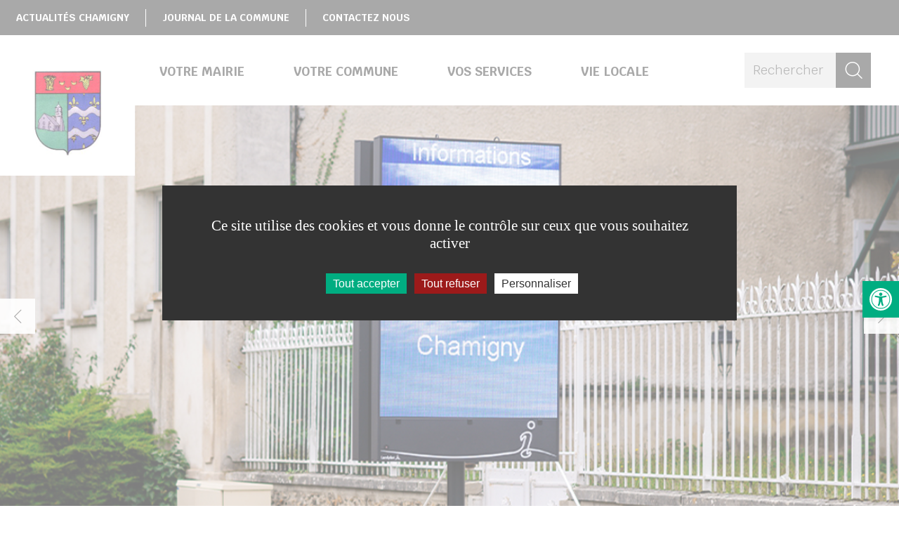

--- FILE ---
content_type: text/html; charset=UTF-8
request_url: https://www.chamigny.fr/
body_size: 74048
content:
<!doctype html>
<!--[if lt IE 7]><html class="no-js ie ie6 lt-ie9 lt-ie8 lt-ie7" lang="fr-FR" data-ga="" data-rcsk="6LeYTbUUAAAAAKmJbG_C9GXERGz0gTjTK28OMab-"> <![endif]-->
<!--[if IE 7]><html class="no-js ie ie7 lt-ie9 lt-ie8" lang="fr-FR" data-ga="" data-rcsk="6LeYTbUUAAAAAKmJbG_C9GXERGz0gTjTK28OMab-"> <![endif]-->
<!--[if IE 8]><html class="no-js ie ie8 lt-ie9" lang="fr-FR" data-ga="" data-rcsk="6LeYTbUUAAAAAKmJbG_C9GXERGz0gTjTK28OMab-"> <![endif]-->
<!--[if gt IE 8]><!--><html class="no-js" lang="fr-FR" data-ga="" data-rcsk="6LeYTbUUAAAAAKmJbG_C9GXERGz0gTjTK28OMab-"> <!--<![endif]-->
	<head>
		<meta charset="UTF-8" />
			<title>   
									Mairie de Chamigny | Accueil - Mairie de Chamigny
							</title>
		<meta name="description" content="">
		<link rel="stylesheet" href="https://www.chamigny.fr/wp-content/themes/coulommierspaysdebrie/style.css?1.1.7" type="text/css" />
		<meta http-equiv="Content-Type" content="text/html; charset=UTF-8" />
		<meta http-equiv="X-UA-Compatible" content="IE=edge">
		<meta name="viewport" content="width=device-width, initial-scale=1.0">
				<!--[if IE 7]>
			<link rel="stylesheet" href="https://www.chamigny.fr/wp-content/themes/coulommierspaysdebrie/static/css/fonts/ie7.css" type="text/css" />
			<script type="application/javascript" href="https://www.chamigny.fr/wp-content/themes/coulommierspaysdebrie/static/css/fonts/ie7.js" />
		<![endif]-->
		<link href="https://fonts.googleapis.com/css?family=Krub:400,400i,700,700i&amp;subset=latin-ext" rel="stylesheet">
		<link rel="pingback" href="https://www.chamigny.fr/xmlrpc.php" />
				<meta name='robots' content='index, follow, max-image-preview:large, max-snippet:-1, max-video-preview:-1' />

	<!-- This site is optimized with the Yoast SEO plugin v23.2 - https://yoast.com/wordpress/plugins/seo/ -->
	<title>Mairie de Chamigny | Accueil</title>
	<meta name="description" content="Site internet officiel de la commune de Chamigny, située au Nord-Est de la Seine-et-Marne (77) sur le territoire de la communauté d&#039;agglomération Coulommiers Pays de Brie." />
	<link rel="canonical" href="https://www.chamigny.fr/" />
	<meta property="og:locale" content="fr_FR" />
	<meta property="og:type" content="website" />
	<meta property="og:title" content="Mairie de Chamigny | Accueil" />
	<meta property="og:description" content="Site internet officiel de la commune de Chamigny, située au Nord-Est de la Seine-et-Marne (77) sur le territoire de la communauté d&#039;agglomération Coulommiers Pays de Brie." />
	<meta property="og:url" content="https://www.chamigny.fr/" />
	<meta property="og:site_name" content="Mairie de Chamigny" />
	<meta name="twitter:card" content="summary_large_image" />
	<meta name="twitter:site" content="@CouloPaysdeBrie" />
	<script type="application/ld+json" class="yoast-schema-graph">{"@context":"https://schema.org","@graph":[{"@type":"CollectionPage","@id":"https://www.chamigny.fr/","url":"https://www.chamigny.fr/","name":"Mairie de Chamigny | Accueil","isPartOf":{"@id":"https://www.chamigny.fr/#website"},"about":{"@id":"https://www.chamigny.fr/#organization"},"description":"Site internet officiel de la commune de Chamigny, située au Nord-Est de la Seine-et-Marne (77) sur le territoire de la communauté d'agglomération Coulommiers Pays de Brie.","breadcrumb":{"@id":"https://www.chamigny.fr/#breadcrumb"},"inLanguage":"fr-FR"},{"@type":"BreadcrumbList","@id":"https://www.chamigny.fr/#breadcrumb","itemListElement":[{"@type":"ListItem","position":1,"name":"Accueil"}]},{"@type":"WebSite","@id":"https://www.chamigny.fr/#website","url":"https://www.chamigny.fr/","name":"Mairie de Chamigny","description":"","publisher":{"@id":"https://www.chamigny.fr/#organization"},"potentialAction":[{"@type":"SearchAction","target":{"@type":"EntryPoint","urlTemplate":"https://www.chamigny.fr/?s={search_term_string}"},"query-input":"required name=search_term_string"}],"inLanguage":"fr-FR"},{"@type":"Organization","@id":"https://www.chamigny.fr/#organization","name":"Commune de Chamigny","url":"https://www.chamigny.fr/","logo":{"@type":"ImageObject","inLanguage":"fr-FR","@id":"https://www.chamigny.fr/#/schema/logo/image/","url":"https://www.chamigny.fr/wp-content/uploads/2018/12/f240bb50-dd6e-44f9-baf1-f3b35b38f3a0.png","contentUrl":"https://www.chamigny.fr/wp-content/uploads/2018/12/f240bb50-dd6e-44f9-baf1-f3b35b38f3a0.png","width":390,"height":196,"caption":"Commune de Chamigny"},"image":{"@id":"https://www.chamigny.fr/#/schema/logo/image/"},"sameAs":["https://www.facebook.com/cpb.agglo/","https://x.com/CouloPaysdeBrie","https://www.youtube.com/channel/UCj8Y1w4ao4evkqtYVptIFpQ"]}]}</script>
	<!-- / Yoast SEO plugin. -->


<script type="text/javascript">
/* <![CDATA[ */
window._wpemojiSettings = {"baseUrl":"https:\/\/s.w.org\/images\/core\/emoji\/15.0.3\/72x72\/","ext":".png","svgUrl":"https:\/\/s.w.org\/images\/core\/emoji\/15.0.3\/svg\/","svgExt":".svg","source":{"concatemoji":"https:\/\/www.chamigny.fr\/wp-includes\/js\/wp-emoji-release.min.js?ver=6.6.4"}};
/*! This file is auto-generated */
!function(i,n){var o,s,e;function c(e){try{var t={supportTests:e,timestamp:(new Date).valueOf()};sessionStorage.setItem(o,JSON.stringify(t))}catch(e){}}function p(e,t,n){e.clearRect(0,0,e.canvas.width,e.canvas.height),e.fillText(t,0,0);var t=new Uint32Array(e.getImageData(0,0,e.canvas.width,e.canvas.height).data),r=(e.clearRect(0,0,e.canvas.width,e.canvas.height),e.fillText(n,0,0),new Uint32Array(e.getImageData(0,0,e.canvas.width,e.canvas.height).data));return t.every(function(e,t){return e===r[t]})}function u(e,t,n){switch(t){case"flag":return n(e,"\ud83c\udff3\ufe0f\u200d\u26a7\ufe0f","\ud83c\udff3\ufe0f\u200b\u26a7\ufe0f")?!1:!n(e,"\ud83c\uddfa\ud83c\uddf3","\ud83c\uddfa\u200b\ud83c\uddf3")&&!n(e,"\ud83c\udff4\udb40\udc67\udb40\udc62\udb40\udc65\udb40\udc6e\udb40\udc67\udb40\udc7f","\ud83c\udff4\u200b\udb40\udc67\u200b\udb40\udc62\u200b\udb40\udc65\u200b\udb40\udc6e\u200b\udb40\udc67\u200b\udb40\udc7f");case"emoji":return!n(e,"\ud83d\udc26\u200d\u2b1b","\ud83d\udc26\u200b\u2b1b")}return!1}function f(e,t,n){var r="undefined"!=typeof WorkerGlobalScope&&self instanceof WorkerGlobalScope?new OffscreenCanvas(300,150):i.createElement("canvas"),a=r.getContext("2d",{willReadFrequently:!0}),o=(a.textBaseline="top",a.font="600 32px Arial",{});return e.forEach(function(e){o[e]=t(a,e,n)}),o}function t(e){var t=i.createElement("script");t.src=e,t.defer=!0,i.head.appendChild(t)}"undefined"!=typeof Promise&&(o="wpEmojiSettingsSupports",s=["flag","emoji"],n.supports={everything:!0,everythingExceptFlag:!0},e=new Promise(function(e){i.addEventListener("DOMContentLoaded",e,{once:!0})}),new Promise(function(t){var n=function(){try{var e=JSON.parse(sessionStorage.getItem(o));if("object"==typeof e&&"number"==typeof e.timestamp&&(new Date).valueOf()<e.timestamp+604800&&"object"==typeof e.supportTests)return e.supportTests}catch(e){}return null}();if(!n){if("undefined"!=typeof Worker&&"undefined"!=typeof OffscreenCanvas&&"undefined"!=typeof URL&&URL.createObjectURL&&"undefined"!=typeof Blob)try{var e="postMessage("+f.toString()+"("+[JSON.stringify(s),u.toString(),p.toString()].join(",")+"));",r=new Blob([e],{type:"text/javascript"}),a=new Worker(URL.createObjectURL(r),{name:"wpTestEmojiSupports"});return void(a.onmessage=function(e){c(n=e.data),a.terminate(),t(n)})}catch(e){}c(n=f(s,u,p))}t(n)}).then(function(e){for(var t in e)n.supports[t]=e[t],n.supports.everything=n.supports.everything&&n.supports[t],"flag"!==t&&(n.supports.everythingExceptFlag=n.supports.everythingExceptFlag&&n.supports[t]);n.supports.everythingExceptFlag=n.supports.everythingExceptFlag&&!n.supports.flag,n.DOMReady=!1,n.readyCallback=function(){n.DOMReady=!0}}).then(function(){return e}).then(function(){var e;n.supports.everything||(n.readyCallback(),(e=n.source||{}).concatemoji?t(e.concatemoji):e.wpemoji&&e.twemoji&&(t(e.twemoji),t(e.wpemoji)))}))}((window,document),window._wpemojiSettings);
/* ]]> */
</script>
<style id='wp-emoji-styles-inline-css' type='text/css'>

	img.wp-smiley, img.emoji {
		display: inline !important;
		border: none !important;
		box-shadow: none !important;
		height: 1em !important;
		width: 1em !important;
		margin: 0 0.07em !important;
		vertical-align: -0.1em !important;
		background: none !important;
		padding: 0 !important;
	}
</style>
<link rel='stylesheet' id='wp-block-library-css' href='https://www.chamigny.fr/wp-includes/css/dist/block-library/style.min.css?ver=6.6.4' type='text/css' media='all' />
<style id='aneol-apidae-id-block-style-inline-css' type='text/css'>
/*!*******************************************************************************************************************************************************************************************************************************************************!*\
  !*** css ./node_modules/css-loader/dist/cjs.js??ruleSet[1].rules[4].use[1]!./node_modules/postcss-loader/dist/cjs.js??ruleSet[1].rules[4].use[2]!./node_modules/sass-loader/dist/cjs.js??ruleSet[1].rules[4].use[3]!./src/apidae-id-block/style.scss ***!
  \*******************************************************************************************************************************************************************************************************************************************************/
/**
 * The following styles get applied both on the front of your site
 * and in the editor.
 *
 * Replace them with your own styles or remove the file completely.
 */

/*# sourceMappingURL=style-index.css.map*/
</style>
<style id='aneol-apidae-selection-block-style-inline-css' type='text/css'>
/*!**************************************************************************************************************************************************************************************************************************************************************!*\
  !*** css ./node_modules/css-loader/dist/cjs.js??ruleSet[1].rules[4].use[1]!./node_modules/postcss-loader/dist/cjs.js??ruleSet[1].rules[4].use[2]!./node_modules/sass-loader/dist/cjs.js??ruleSet[1].rules[4].use[3]!./src/apidae-selection-block/style.scss ***!
  \**************************************************************************************************************************************************************************************************************************************************************/
/**
 * The following styles get applied both on the front of your site
 * and in the editor.
 *
 * Replace them with your own styles or remove the file completely.
 */

/*# sourceMappingURL=style-index.css.map*/
</style>
<style id='aneol-apidae-recherche-block-style-inline-css' type='text/css'>
/*!**************************************************************************************************************************************************************************************************************************************************************!*\
  !*** css ./node_modules/css-loader/dist/cjs.js??ruleSet[1].rules[4].use[1]!./node_modules/postcss-loader/dist/cjs.js??ruleSet[1].rules[4].use[2]!./node_modules/sass-loader/dist/cjs.js??ruleSet[1].rules[4].use[3]!./src/apidae-recherche-block/style.scss ***!
  \**************************************************************************************************************************************************************************************************************************************************************/
/**
 * The following styles get applied both on the front of your site
 * and in the editor.
 *
 * Replace them with your own styles or remove the file completely.
 */

/*# sourceMappingURL=style-index.css.map*/
</style>
<style id='aneol-apidae-objet-block-style-inline-css' type='text/css'>
/*!**********************************************************************************************************************************************************************************************************************************************************!*\
  !*** css ./node_modules/css-loader/dist/cjs.js??ruleSet[1].rules[4].use[1]!./node_modules/postcss-loader/dist/cjs.js??ruleSet[1].rules[4].use[2]!./node_modules/sass-loader/dist/cjs.js??ruleSet[1].rules[4].use[3]!./src/apidae-objet-block/style.scss ***!
  \**********************************************************************************************************************************************************************************************************************************************************/
/**
 * The following styles get applied both on the front of your site
 * and in the editor.
 *
 * Replace them with your own styles or remove the file completely.
 */

/*# sourceMappingURL=style-index.css.map*/
</style>
<style id='aneol-contacts-block-style-inline-css' type='text/css'>
/*!******************************************************************************************************************************************************************************************************************************************************!*\
  !*** css ./node_modules/css-loader/dist/cjs.js??ruleSet[1].rules[4].use[1]!./node_modules/postcss-loader/dist/cjs.js??ruleSet[1].rules[4].use[2]!./node_modules/sass-loader/dist/cjs.js??ruleSet[1].rules[4].use[3]!./src/contacts-block/style.scss ***!
  \******************************************************************************************************************************************************************************************************************************************************/
/**
 * The following styles get applied both on the front of your site
 * and in the editor.
 *
 * Replace them with your own styles or remove the file completely.
 */

/*# sourceMappingURL=style-index.css.map*/
</style>
<style id='aneol-documents-block-style-inline-css' type='text/css'>
/*!*******************************************************************************************************************************************************************************************************************************************************!*\
  !*** css ./node_modules/css-loader/dist/cjs.js??ruleSet[1].rules[4].use[1]!./node_modules/postcss-loader/dist/cjs.js??ruleSet[1].rules[4].use[2]!./node_modules/sass-loader/dist/cjs.js??ruleSet[1].rules[4].use[3]!./src/documents-block/style.scss ***!
  \*******************************************************************************************************************************************************************************************************************************************************/
/**
 * The following styles get applied both on the front of your site
 * and in the editor.
 *
 * Replace them with your own styles or remove the file completely.
 */

/*# sourceMappingURL=style-index.css.map*/
</style>
<style id='aneol-text-image-block-style-inline-css' type='text/css'>
/*!********************************************************************************************************************************************************************************************************************************************************!*\
  !*** css ./node_modules/css-loader/dist/cjs.js??ruleSet[1].rules[4].use[1]!./node_modules/postcss-loader/dist/cjs.js??ruleSet[1].rules[4].use[2]!./node_modules/sass-loader/dist/cjs.js??ruleSet[1].rules[4].use[3]!./src/text-image-block/style.scss ***!
  \********************************************************************************************************************************************************************************************************************************************************/
/**
 * The following styles get applied both on the front of your site
 * and in the editor.
 *
 * Replace them with your own styles or remove the file completely.
 */

/*# sourceMappingURL=style-index.css.map*/
</style>
<style id='aneol-text-image-background-block-style-inline-css' type='text/css'>
/*!*******************************************************************************************************************************************************************************************************************************************************************!*\
  !*** css ./node_modules/css-loader/dist/cjs.js??ruleSet[1].rules[4].use[1]!./node_modules/postcss-loader/dist/cjs.js??ruleSet[1].rules[4].use[2]!./node_modules/sass-loader/dist/cjs.js??ruleSet[1].rules[4].use[3]!./src/text-image-background-block/style.scss ***!
  \*******************************************************************************************************************************************************************************************************************************************************************/
/**
 * The following styles get applied both on the front of your site
 * and in the editor.
 *
 * Replace them with your own styles or remove the file completely.
 */

/*# sourceMappingURL=style-index.css.map*/
</style>
<style id='aneol-slideshow-block-style-inline-css' type='text/css'>
/*!*******************************************************************************************************************************************************************************************************************************************************!*\
  !*** css ./node_modules/css-loader/dist/cjs.js??ruleSet[1].rules[4].use[1]!./node_modules/postcss-loader/dist/cjs.js??ruleSet[1].rules[4].use[2]!./node_modules/sass-loader/dist/cjs.js??ruleSet[1].rules[4].use[3]!./src/slideshow-block/style.scss ***!
  \*******************************************************************************************************************************************************************************************************************************************************/
/**
 * The following styles get applied both on the front of your site
 * and in the editor.
 *
 * Replace them with your own styles or remove the file completely.
 */

/*# sourceMappingURL=style-index.css.map*/
</style>
<style id='aneol-pages-filles-block-style-inline-css' type='text/css'>
/*!**********************************************************************************************************************************************************************************************************************************************************!*\
  !*** css ./node_modules/css-loader/dist/cjs.js??ruleSet[1].rules[4].use[1]!./node_modules/postcss-loader/dist/cjs.js??ruleSet[1].rules[4].use[2]!./node_modules/sass-loader/dist/cjs.js??ruleSet[1].rules[4].use[3]!./src/pages-filles-block/style.scss ***!
  \**********************************************************************************************************************************************************************************************************************************************************/
/**
 * The following styles get applied both on the front of your site
 * and in the editor.
 *
 * Replace them with your own styles or remove the file completely.
 */

/*# sourceMappingURL=style-index.css.map*/
</style>
<style id='classic-theme-styles-inline-css' type='text/css'>
/*! This file is auto-generated */
.wp-block-button__link{color:#fff;background-color:#32373c;border-radius:9999px;box-shadow:none;text-decoration:none;padding:calc(.667em + 2px) calc(1.333em + 2px);font-size:1.125em}.wp-block-file__button{background:#32373c;color:#fff;text-decoration:none}
</style>
<style id='global-styles-inline-css' type='text/css'>
:root{--wp--preset--aspect-ratio--square: 1;--wp--preset--aspect-ratio--4-3: 4/3;--wp--preset--aspect-ratio--3-4: 3/4;--wp--preset--aspect-ratio--3-2: 3/2;--wp--preset--aspect-ratio--2-3: 2/3;--wp--preset--aspect-ratio--16-9: 16/9;--wp--preset--aspect-ratio--9-16: 9/16;--wp--preset--color--black: #000000;--wp--preset--color--cyan-bluish-gray: #abb8c3;--wp--preset--color--white: #ffffff;--wp--preset--color--pale-pink: #f78da7;--wp--preset--color--vivid-red: #cf2e2e;--wp--preset--color--luminous-vivid-orange: #ff6900;--wp--preset--color--luminous-vivid-amber: #fcb900;--wp--preset--color--light-green-cyan: #7bdcb5;--wp--preset--color--vivid-green-cyan: #00d084;--wp--preset--color--pale-cyan-blue: #8ed1fc;--wp--preset--color--vivid-cyan-blue: #0693e3;--wp--preset--color--vivid-purple: #9b51e0;--wp--preset--gradient--vivid-cyan-blue-to-vivid-purple: linear-gradient(135deg,rgba(6,147,227,1) 0%,rgb(155,81,224) 100%);--wp--preset--gradient--light-green-cyan-to-vivid-green-cyan: linear-gradient(135deg,rgb(122,220,180) 0%,rgb(0,208,130) 100%);--wp--preset--gradient--luminous-vivid-amber-to-luminous-vivid-orange: linear-gradient(135deg,rgba(252,185,0,1) 0%,rgba(255,105,0,1) 100%);--wp--preset--gradient--luminous-vivid-orange-to-vivid-red: linear-gradient(135deg,rgba(255,105,0,1) 0%,rgb(207,46,46) 100%);--wp--preset--gradient--very-light-gray-to-cyan-bluish-gray: linear-gradient(135deg,rgb(238,238,238) 0%,rgb(169,184,195) 100%);--wp--preset--gradient--cool-to-warm-spectrum: linear-gradient(135deg,rgb(74,234,220) 0%,rgb(151,120,209) 20%,rgb(207,42,186) 40%,rgb(238,44,130) 60%,rgb(251,105,98) 80%,rgb(254,248,76) 100%);--wp--preset--gradient--blush-light-purple: linear-gradient(135deg,rgb(255,206,236) 0%,rgb(152,150,240) 100%);--wp--preset--gradient--blush-bordeaux: linear-gradient(135deg,rgb(254,205,165) 0%,rgb(254,45,45) 50%,rgb(107,0,62) 100%);--wp--preset--gradient--luminous-dusk: linear-gradient(135deg,rgb(255,203,112) 0%,rgb(199,81,192) 50%,rgb(65,88,208) 100%);--wp--preset--gradient--pale-ocean: linear-gradient(135deg,rgb(255,245,203) 0%,rgb(182,227,212) 50%,rgb(51,167,181) 100%);--wp--preset--gradient--electric-grass: linear-gradient(135deg,rgb(202,248,128) 0%,rgb(113,206,126) 100%);--wp--preset--gradient--midnight: linear-gradient(135deg,rgb(2,3,129) 0%,rgb(40,116,252) 100%);--wp--preset--font-size--small: 13px;--wp--preset--font-size--medium: 20px;--wp--preset--font-size--large: 36px;--wp--preset--font-size--x-large: 42px;--wp--preset--spacing--20: 0.44rem;--wp--preset--spacing--30: 0.67rem;--wp--preset--spacing--40: 1rem;--wp--preset--spacing--50: 1.5rem;--wp--preset--spacing--60: 2.25rem;--wp--preset--spacing--70: 3.38rem;--wp--preset--spacing--80: 5.06rem;--wp--preset--shadow--natural: 6px 6px 9px rgba(0, 0, 0, 0.2);--wp--preset--shadow--deep: 12px 12px 50px rgba(0, 0, 0, 0.4);--wp--preset--shadow--sharp: 6px 6px 0px rgba(0, 0, 0, 0.2);--wp--preset--shadow--outlined: 6px 6px 0px -3px rgba(255, 255, 255, 1), 6px 6px rgba(0, 0, 0, 1);--wp--preset--shadow--crisp: 6px 6px 0px rgba(0, 0, 0, 1);}:where(.is-layout-flex){gap: 0.5em;}:where(.is-layout-grid){gap: 0.5em;}body .is-layout-flex{display: flex;}.is-layout-flex{flex-wrap: wrap;align-items: center;}.is-layout-flex > :is(*, div){margin: 0;}body .is-layout-grid{display: grid;}.is-layout-grid > :is(*, div){margin: 0;}:where(.wp-block-columns.is-layout-flex){gap: 2em;}:where(.wp-block-columns.is-layout-grid){gap: 2em;}:where(.wp-block-post-template.is-layout-flex){gap: 1.25em;}:where(.wp-block-post-template.is-layout-grid){gap: 1.25em;}.has-black-color{color: var(--wp--preset--color--black) !important;}.has-cyan-bluish-gray-color{color: var(--wp--preset--color--cyan-bluish-gray) !important;}.has-white-color{color: var(--wp--preset--color--white) !important;}.has-pale-pink-color{color: var(--wp--preset--color--pale-pink) !important;}.has-vivid-red-color{color: var(--wp--preset--color--vivid-red) !important;}.has-luminous-vivid-orange-color{color: var(--wp--preset--color--luminous-vivid-orange) !important;}.has-luminous-vivid-amber-color{color: var(--wp--preset--color--luminous-vivid-amber) !important;}.has-light-green-cyan-color{color: var(--wp--preset--color--light-green-cyan) !important;}.has-vivid-green-cyan-color{color: var(--wp--preset--color--vivid-green-cyan) !important;}.has-pale-cyan-blue-color{color: var(--wp--preset--color--pale-cyan-blue) !important;}.has-vivid-cyan-blue-color{color: var(--wp--preset--color--vivid-cyan-blue) !important;}.has-vivid-purple-color{color: var(--wp--preset--color--vivid-purple) !important;}.has-black-background-color{background-color: var(--wp--preset--color--black) !important;}.has-cyan-bluish-gray-background-color{background-color: var(--wp--preset--color--cyan-bluish-gray) !important;}.has-white-background-color{background-color: var(--wp--preset--color--white) !important;}.has-pale-pink-background-color{background-color: var(--wp--preset--color--pale-pink) !important;}.has-vivid-red-background-color{background-color: var(--wp--preset--color--vivid-red) !important;}.has-luminous-vivid-orange-background-color{background-color: var(--wp--preset--color--luminous-vivid-orange) !important;}.has-luminous-vivid-amber-background-color{background-color: var(--wp--preset--color--luminous-vivid-amber) !important;}.has-light-green-cyan-background-color{background-color: var(--wp--preset--color--light-green-cyan) !important;}.has-vivid-green-cyan-background-color{background-color: var(--wp--preset--color--vivid-green-cyan) !important;}.has-pale-cyan-blue-background-color{background-color: var(--wp--preset--color--pale-cyan-blue) !important;}.has-vivid-cyan-blue-background-color{background-color: var(--wp--preset--color--vivid-cyan-blue) !important;}.has-vivid-purple-background-color{background-color: var(--wp--preset--color--vivid-purple) !important;}.has-black-border-color{border-color: var(--wp--preset--color--black) !important;}.has-cyan-bluish-gray-border-color{border-color: var(--wp--preset--color--cyan-bluish-gray) !important;}.has-white-border-color{border-color: var(--wp--preset--color--white) !important;}.has-pale-pink-border-color{border-color: var(--wp--preset--color--pale-pink) !important;}.has-vivid-red-border-color{border-color: var(--wp--preset--color--vivid-red) !important;}.has-luminous-vivid-orange-border-color{border-color: var(--wp--preset--color--luminous-vivid-orange) !important;}.has-luminous-vivid-amber-border-color{border-color: var(--wp--preset--color--luminous-vivid-amber) !important;}.has-light-green-cyan-border-color{border-color: var(--wp--preset--color--light-green-cyan) !important;}.has-vivid-green-cyan-border-color{border-color: var(--wp--preset--color--vivid-green-cyan) !important;}.has-pale-cyan-blue-border-color{border-color: var(--wp--preset--color--pale-cyan-blue) !important;}.has-vivid-cyan-blue-border-color{border-color: var(--wp--preset--color--vivid-cyan-blue) !important;}.has-vivid-purple-border-color{border-color: var(--wp--preset--color--vivid-purple) !important;}.has-vivid-cyan-blue-to-vivid-purple-gradient-background{background: var(--wp--preset--gradient--vivid-cyan-blue-to-vivid-purple) !important;}.has-light-green-cyan-to-vivid-green-cyan-gradient-background{background: var(--wp--preset--gradient--light-green-cyan-to-vivid-green-cyan) !important;}.has-luminous-vivid-amber-to-luminous-vivid-orange-gradient-background{background: var(--wp--preset--gradient--luminous-vivid-amber-to-luminous-vivid-orange) !important;}.has-luminous-vivid-orange-to-vivid-red-gradient-background{background: var(--wp--preset--gradient--luminous-vivid-orange-to-vivid-red) !important;}.has-very-light-gray-to-cyan-bluish-gray-gradient-background{background: var(--wp--preset--gradient--very-light-gray-to-cyan-bluish-gray) !important;}.has-cool-to-warm-spectrum-gradient-background{background: var(--wp--preset--gradient--cool-to-warm-spectrum) !important;}.has-blush-light-purple-gradient-background{background: var(--wp--preset--gradient--blush-light-purple) !important;}.has-blush-bordeaux-gradient-background{background: var(--wp--preset--gradient--blush-bordeaux) !important;}.has-luminous-dusk-gradient-background{background: var(--wp--preset--gradient--luminous-dusk) !important;}.has-pale-ocean-gradient-background{background: var(--wp--preset--gradient--pale-ocean) !important;}.has-electric-grass-gradient-background{background: var(--wp--preset--gradient--electric-grass) !important;}.has-midnight-gradient-background{background: var(--wp--preset--gradient--midnight) !important;}.has-small-font-size{font-size: var(--wp--preset--font-size--small) !important;}.has-medium-font-size{font-size: var(--wp--preset--font-size--medium) !important;}.has-large-font-size{font-size: var(--wp--preset--font-size--large) !important;}.has-x-large-font-size{font-size: var(--wp--preset--font-size--x-large) !important;}
:where(.wp-block-post-template.is-layout-flex){gap: 1.25em;}:where(.wp-block-post-template.is-layout-grid){gap: 1.25em;}
:where(.wp-block-columns.is-layout-flex){gap: 2em;}:where(.wp-block-columns.is-layout-grid){gap: 2em;}
:root :where(.wp-block-pullquote){font-size: 1.5em;line-height: 1.6;}
</style>
<link rel='stylesheet' id='jqueryui-css' href='https://www.chamigny.fr/wp-content/plugins/aneol-apidae/assets/js/jquery-ui/jquery-ui.min.css?ver=6.6.4' type='text/css' media='all' />
<link rel='stylesheet' id='apidae-css' href='https://www.chamigny.fr/wp-content/plugins/aneol-apidae/assets/css/apidae.css?ver=1.1.1' type='text/css' media='all' />
<link rel='stylesheet' id='contact-form-7-css' href='https://www.chamigny.fr/wp-content/plugins/contact-form-7/includes/css/styles.css?ver=5.9.8' type='text/css' media='all' />
<link rel='stylesheet' id='pojo-a11y-css' href='https://www.chamigny.fr/wp-content/plugins/pojo-accessibility/modules/legacy/assets/css/style.min.css?ver=1.0.0' type='text/css' media='all' />
<script type="text/javascript" src="https://www.chamigny.fr/wp-includes/js/jquery/jquery.min.js?ver=3.7.1" id="jquery-core-js"></script>
<script type="text/javascript" src="https://www.chamigny.fr/wp-includes/js/jquery/jquery-migrate.min.js?ver=3.4.1" id="jquery-migrate-js"></script>
<script type="text/javascript" id="jquery-migrate-js-after">
/* <![CDATA[ */
jQuery(document).ready(function(){
	jQuery('.wp-block-button__link').each(function(){
		if ( jQuery(this).attr('target') != '_blank' ) {
			jQuery(this).attr('target', '_blank');
			jQuery(this).attr('rel', 'external noreferrer noopener');
			jQuery(this).append('<span class="screen-reader-text" style="clip:rect(1px,1px,1px,1px);overflow:hidden;position:absolute !important;height:1px;width:1px;"> (s’ouvrira dans une nouvelle fenêtre)</span>');
		}
	});
});
		
/* ]]> */
</script>
<link rel="https://api.w.org/" href="https://www.chamigny.fr/wp-json/" /><link rel="EditURI" type="application/rsd+xml" title="RSD" href="https://www.chamigny.fr/xmlrpc.php?rsd" />
<meta name="generator" content="WordPress 6.6.4" />
<style type="text/css">
#pojo-a11y-toolbar .pojo-a11y-toolbar-toggle a{ background-color: #00ad81;	color: #ffffff;}
#pojo-a11y-toolbar .pojo-a11y-toolbar-overlay, #pojo-a11y-toolbar .pojo-a11y-toolbar-overlay ul.pojo-a11y-toolbar-items.pojo-a11y-links{ border-color: #00ad81;}
body.pojo-a11y-focusable a:focus{ outline-style: solid !important;	outline-width: 1px !important;	outline-color: #FF0000 !important;}
#pojo-a11y-toolbar{ top: 400px !important;}
#pojo-a11y-toolbar .pojo-a11y-toolbar-overlay{ background-color: #ffffff;}
#pojo-a11y-toolbar .pojo-a11y-toolbar-overlay ul.pojo-a11y-toolbar-items li.pojo-a11y-toolbar-item a, #pojo-a11y-toolbar .pojo-a11y-toolbar-overlay p.pojo-a11y-toolbar-title{ color: #333333;}
#pojo-a11y-toolbar .pojo-a11y-toolbar-overlay ul.pojo-a11y-toolbar-items li.pojo-a11y-toolbar-item a.active{ background-color: #4054b2;	color: #ffffff;}
@media (max-width: 767px) { #pojo-a11y-toolbar { top: 150px !important; } }</style><link rel="icon" href="https://www.chamigny.fr/wp-content/uploads/2019/02/cropped-favicon-chamigny-32x32.png" sizes="32x32" />
<link rel="icon" href="https://www.chamigny.fr/wp-content/uploads/2019/02/cropped-favicon-chamigny-192x192.png" sizes="192x192" />
<link rel="apple-touch-icon" href="https://www.chamigny.fr/wp-content/uploads/2019/02/cropped-favicon-chamigny-180x180.png" />
<meta name="msapplication-TileImage" content="https://www.chamigny.fr/wp-content/uploads/2019/02/cropped-favicon-chamigny-270x270.png" />
		<style type="text/css" id="wp-custom-css">
			.grecaptcha-badge { visibility: hidden; }		</style>
		
					<link rel="stylesheet" href="https://www.chamigny.fr/wp-content/themes/coulommierspaysdebrie/static/css/print.css?1.1.7" type="text/css" media="print" />
			</head>
	<body class="home blog sp-easy-accordion-enabled " data-slocale="fr">
		<script type="application/javascript">
			var cookies_page = "/mentions-legales";
		</script>
		<header id="header">
			<div class="header-top d-md-sr-only">
				<nav>
					<ul>
											<li class=" menu-item menu-item-type-taxonomy menu-item-object-category menu-item-999">
							<a href="https://www.chamigny.fr/sujets/actualites/">
								<span>
									Actualités Chamigny
								</span>
							</a>
						</li>
											<li class=" menu-item menu-item-type-post_type menu-item-object-page menu-item-2555">
							<a href="https://www.chamigny.fr/le-petit-chamignot/">
								<span>
									Journal de la Commune
								</span>
							</a>
						</li>
											<li class=" menu-item menu-item-type-post_type menu-item-object-page menu-item-291">
							<a href="https://www.chamigny.fr/contactez-nous/">
								<span>
									Contactez nous
								</span>
							</a>
						</li>
										</ul>
																			</nav>
				<nav class="social-links-menu ">
	<ul class="social-links">
																	</ul>
</nav>			</div>
			<div class="header-main" data-style="display: flex;">
				<a class="sitelogo" href="https://www.chamigny.fr" rel="home">
					<img src="https://www.chamigny.fr/wp-content/uploads/2019/02/chamigny.png" title="Mairie de Chamigny" alt="Mairie de Chamigny" />
				</a>
				<a id="menu-mobile" class="fa fa-bars" aria-hidden="true"></a>
				<nav id="menu">
					<ul>
											<li class=" menu-item menu-item-type-post_type menu-item-object-page menu-item-2290 menu-item-has-children">
							<a href="https://www.chamigny.fr/votre-mairie/" target="" class="menu-item menu-item-6">
								<span>
									Votre mairie
								</span>
							</a>
														<ul class="submenu submenu-6">
								<li class="menu-item  menu-item menu-item-type-post_type menu-item-object-page menu-item-2291"><a href="https://www.chamigny.fr/votre-mairie/coordonnees-et-contacts/" target="" class="menu-item"><span>Coordonnées et contacts</span></a></li><li class="menu-item  menu-item menu-item-type-post_type menu-item-object-page menu-item-2292"><a href="https://www.chamigny.fr/votre-mairie/vos-elus/" target="" class="menu-item"><span>Vos élus</span></a></li><li class="menu-item  menu-item menu-item-type-post_type menu-item-object-page menu-item-2374"><a href="https://www.chamigny.fr/votre-mairie/comptes-rendus-conseils-municipaux/" target="" class="menu-item"><span>Conseils municipaux</span></a></li><li class="menu-item  menu-item menu-item-type-post_type menu-item-object-page menu-item-12412"><a href="https://www.chamigny.fr/votre-mairie/liste-des-deliberations/" target="" class="menu-item"><span>Liste des délibérations</span></a></li><li class="menu-item  menu-item menu-item-type-post_type menu-item-object-page menu-item-12413"><a href="https://www.chamigny.fr/arretes-municipaux/" target="" class="menu-item"><span>Arrêtés municipaux</span></a></li><li class="menu-item  menu-item menu-item-type-post_type menu-item-object-page menu-item-2293"><a href="https://www.chamigny.fr/votre-mairie/elections/" target="" class="menu-item"><span>Élections</span></a></li>							</ul>
													</li>
											<li class=" menu-item menu-item-type-post_type menu-item-object-page menu-item-2296 menu-item-has-children">
							<a href="https://www.chamigny.fr/votre-commune/" target="" class="menu-item menu-item-4">
								<span>
									Votre commune
								</span>
							</a>
														<ul class="submenu submenu-4">
								<li class="menu-item  menu-item menu-item-type-post_type menu-item-object-page menu-item-2297"><a href="https://www.chamigny.fr/votre-commune/presentation/" target="" class="menu-item"><span>Présentation</span></a></li><li class="menu-item  menu-item menu-item-type-post_type menu-item-object-page menu-item-2298"><a href="https://www.chamigny.fr/votre-commune/situation-geographique/" target="" class="menu-item"><span>Situation géographique</span></a></li><li class="menu-item  menu-item menu-item-type-post_type menu-item-object-page menu-item-2596"><a href="https://www.chamigny.fr/votre-commune/plan-du-village/" target="" class="menu-item"><span>Plan du village</span></a></li><li class="menu-item  menu-item menu-item-type-post_type menu-item-object-page menu-item-2299"><a href="https://www.chamigny.fr/votre-commune/histoire/" target="" class="menu-item"><span>Histoire</span></a></li>							</ul>
													</li>
											<li class=" menu-item menu-item-type-post_type menu-item-object-page menu-item-2300 menu-item-has-children">
							<a href="https://www.chamigny.fr/vos-services/" target="" class="menu-item menu-item-6">
								<span>
									Vos services
								</span>
							</a>
														<ul class="submenu submenu-6">
								<li class="menu-item  menu-item menu-item-type-post_type menu-item-object-page menu-item-2301"><a href="https://www.chamigny.fr/vos-services/demarches-administratives/" target="" class="menu-item"><span>Démarches administratives</span></a></li><li class="menu-item  menu-item menu-item-type-post_type menu-item-object-page menu-item-2302 menu-item-has-children"><a href="https://www.chamigny.fr/vos-services/enfance-et-scolarite/" target="" class="menu-item"><span>Enfance et scolarité</span></a></li><li class="menu-item  menu-item menu-item-type-post_type menu-item-object-page menu-item-2303"><a href="https://www.chamigny.fr/vos-services/emploi-et-formation/" target="" class="menu-item"><span>Emploi et formation</span></a></li><li class="menu-item  menu-item menu-item-type-post_type menu-item-object-page menu-item-2304"><a href="https://www.chamigny.fr/vos-services/equipements-sportifs-et-culturels/" target="" class="menu-item"><span>Équipements sportifs et culturels</span></a></li><li class="menu-item  menu-item menu-item-type-post_type menu-item-object-page menu-item-2305"><a href="https://www.chamigny.fr/vos-services/transports/" target="" class="menu-item"><span>Transports</span></a></li><li class="menu-item  menu-item menu-item-type-post_type menu-item-object-page menu-item-2336"><a href="https://www.chamigny.fr/vos-services/urbanisme-et-environnement/" target="" class="menu-item"><span>Urbanisme et environnement</span></a></li>							</ul>
													</li>
											<li class=" menu-item menu-item-type-post_type menu-item-object-page menu-item-2307 menu-item-has-children">
							<a href="https://www.chamigny.fr/vie-locale/" target="" class="menu-item menu-item-4">
								<span>
									Vie locale
								</span>
							</a>
														<ul class="submenu submenu-4">
								<li class="menu-item  menu-item menu-item-type-post_type menu-item-object-page menu-item-2337"><a href="https://www.chamigny.fr/vie-locale/vie-associative/" target="" class="menu-item"><span>Vie associative</span></a></li><li class="menu-item  menu-item menu-item-type-post_type menu-item-object-page menu-item-2312"><a href="https://www.chamigny.fr/vie-locale/agenda-et-manifestations/" target="" class="menu-item"><span>Agenda et manifestations</span></a></li><li class="menu-item  menu-item menu-item-type-post_type menu-item-object-page menu-item-2552 menu-item-has-children"><a href="https://www.chamigny.fr/vie-locale/sante-et-urgences/" target="" class="menu-item"><span>Santé et urgences</span></a></li><li class="menu-item  menu-item menu-item-type-post_type menu-item-object-page menu-item-16798"><a href="https://www.chamigny.fr/vie-locale/salle-polyvalente/" target="" class="menu-item"><span>Salle polyvalente</span></a></li>							</ul>
													</li>
										</ul>
				</nav>
				<aside id="search" class="d-none d-lg-block">
					<div>
						<form method="get" action="https://www.chamigny.fr" class="">
							<label for="s">Rechercher</label>
							<input type="text" name="s" id="s" placeholder="Rechercher" />
							<button type="submit"><i class="icon-search"></i> <span>Rechercher</span></button>
						</form>
					</div>
				</aside>
			</div>
		</header>
		<main id="main">
			<div class="container-fluid p-0">
	<article id="slideshow" class="home-slideshow slideshow-3">
					<ul class="cycle-slideshow"
				data-cycle-fx="scrollHorz"
				data-cycle-timeout="5000"
				data-cycle-slides="li.slide"
				data-cycle-pager-template='<li><a><span class="sr-only">Afficher le slide </span></a></li>'
				data-cycle-log="false"
				data-cycle-prev="#slideshow .cycle-prev"
				data-cycle-next="#slideshow .cycle-next"
				data-cycle-pager="#slideshow .pages"
			>
										<li class="slide">
										<a >
	<figure class="d-block" style="background-image: url(https://www.chamigny.fr/wp-content/uploads/2026/01/Voeux_2026.jpg);">
		<img decoding="async" src="https://www.chamigny.fr/wp-content/uploads/2026/01/Voeux_2026.jpg" />
	</figure>
		</a>

									</li>
							<li class="slide">
										<a href="https://www.chamigny.fr/actualites/nouveau-support-dinformation-a-chamigny/" target="_blank">
	<figure class="d-block" style="background-image: url(https://www.chamigny.fr/wp-content/uploads/2025/09/Nouveau_Support_Information_V2.jpg);">
		<img decoding="async" src="https://www.chamigny.fr/wp-content/uploads/2025/09/Nouveau_Support_Information_V2.jpg" />
	</figure>
		</a>

									</li>
							<li class="slide">
										<a >
	<figure class="d-block" style="background-image: url(https://www.chamigny.fr/wp-content/uploads/2019/08/mairie.2019-2.jpg);">
		<img decoding="async" src="https://www.chamigny.fr/wp-content/uploads/2019/08/mairie.2019-2.jpg" />
	</figure>
		</a>

									</li>
						</ul>
						<ul class="pages"></ul>
			<a class="cycle-prev"><i class="icon-fleche-droite" aria-hidden="true"></i></a>
			<a class="cycle-next"><i class="icon-fleche-gauche" aria-hidden="true"></i></a>
			</article>
</div>

<div class="container-fluid background-lg-light-grey pb-2">
	<nav class="home-quick-links container background-white">
		<ul class="row">
						<li class="col-7 col-lg">
								<a href="https://tipi.gmapfp.org/chamigny/?tmpl=component" target="_blank">
	<strong><span>Paiement en ligne</span></strong>
	<figure>
		<img decoding="async" src="https://www.chamigny.fr/wp-content/uploads/2019/02/paiement-en-ligne.png" />
	</figure>
</a>

							</li>
						<li class="col-7 col-lg">
								<a href="https://www.chamigny.fr/votre-mairie/comptes-rendus-conseils-municipaux/">
	<strong><span>Conseils municipaux</span></strong>
	<figure>
		<img decoding="async" src="https://www.chamigny.fr/wp-content/uploads/2019/02/ecrire-au-maire.png" />
	</figure>
</a>

							</li>
						<li class="col-7 col-lg">
								<a href="/vie-locale/enfance/">
	<strong><span>Enfance</span></strong>
	<figure>
		<img decoding="async" src="https://www.chamigny.fr/wp-content/uploads/2019/02/portail-famille.png" />
	</figure>
</a>

							</li>
						<li class="col-7 col-lg">
								<a href="/vos-services/transports/">
	<strong><span>Transport</span></strong>
	<figure>
		<img decoding="async" src="https://www.chamigny.fr/wp-content/uploads/2019/02/transport.png" />
	</figure>
</a>

							</li>
						<li class="col-7 col-lg">
								<a href="/vos-services/gestion-des-dechets/">
	<strong><span>Gestion des déchets</span></strong>
	<figure>
		<img decoding="async" src="https://www.chamigny.fr/wp-content/uploads/2019/02/gestion-des-dechets.png" />
	</figure>
</a>

							</li>
						<li class="col-7 col-lg">
								<a href="/vie-locale/sante-et-urgences/">
	<strong><span>Santé et urgences</span></strong>
	<figure>
		<img decoding="async" src="https://www.chamigny.fr/wp-content/uploads/2019/02/infos-pratiques.png" />
	</figure>
</a>

							</li>
					</ul>
	</nav>
</div>

<div class="container mb-5 overflow-hidden">
	<div class="row position-relative home-3-block-container">
		<div class="col-14 col-lg-4 home-3-block home-3-block-1 home-3-block-0-slideshow">
	<h2 class="h2"><span>Actualités
</span></h2>
	<ul class="cycle-slideshow"
		data-cycle-fx="scrollHorz"
		data-cycle-timeout="20000"
		data-cycle-slides="li.slide"
		data-cycle-log="false"
		data-cycle-prev=".home-3-block-0-slideshow .cycle-prev"
		data-cycle-next=".home-3-block-0-slideshow .cycle-next"
	>
							<li class="slide">
								<a href="https://www.chamigny.fr/sujets/actualites/" target="_blank">
	<h3 class="h3"><span>Retrouvez ici les actualités de votre commune</span></h3>
	<div class="figure">
		<figure class="d-block" style="background-image: url(https://www.chamigny.fr/wp-content/uploads/2021/06/News.jpg);">
			<img decoding="async" src="https://www.chamigny.fr/wp-content/uploads/2021/06/News.jpg" />
		</figure>
	</div>
	</a>

							</li>
			</ul>
		<a class="cycle-prev"><i class="icon-fleche-droite" aria-hidden="true"></i></a>
	<a class="cycle-next"><i class="icon-fleche-gauche" aria-hidden="true"></i></a>
	<div>
		<a href="https://www.chamigny.fr/sujets/actualites/" class="btn btn-primary"><span>Actualités</span></a>
	</div>
</div>
<div class="col-14 col-lg-4 home-3-block home-3-block-1 home-3-block-1-slideshow offset-lg-1">
	<h2 class="h2"><span>Sortir en Pays de Brie
</span></h2>
	<ul class="cycle-slideshow"
		data-cycle-fx="scrollHorz"
		data-cycle-timeout="20000"
		data-cycle-slides="li.slide"
		data-cycle-log="false"
		data-cycle-prev=".home-3-block-1-slideshow .cycle-prev"
		data-cycle-next=".home-3-block-1-slideshow .cycle-next"
	>
							<li class="slide">
								<a href="https://www.sortirenpaysdebrie.com/" target="_blank">
	<h3 class="h3"><span>Toutes vos sortie en un seul CLIC !</span></h3>
	<div class="figure">
		<figure class="d-block" style="background-image: url(https://www.chamigny.fr/wp-content/uploads/2019/06/sortir-en-pays-de-brie.png);">
			<img decoding="async" src="https://www.chamigny.fr/wp-content/uploads/2019/06/sortir-en-pays-de-brie.png" />
		</figure>
	</div>
	</a>

							</li>
			</ul>
		<a class="cycle-prev"><i class="icon-fleche-droite" aria-hidden="true"></i></a>
	<a class="cycle-next"><i class="icon-fleche-gauche" aria-hidden="true"></i></a>
	<div>
		<a href="https://www.sortirenpaysdebrie.com/" target="_blank" class="btn btn-primary"><span>Tout l'agenda</span></a>
	</div>
</div>
<div class="col-14 col-lg-4 home-3-block home-3-block-1 home-3-block-2-slideshow offset-lg-1">
	<h2 class="h2"><span>Tourisme
</span></h2>
	<ul class="cycle-slideshow"
		data-cycle-fx="scrollHorz"
		data-cycle-timeout="20000"
		data-cycle-slides="li.slide"
		data-cycle-log="false"
		data-cycle-prev=".home-3-block-2-slideshow .cycle-prev"
		data-cycle-next=".home-3-block-2-slideshow .cycle-next"
	>
							<li class="slide">
								<a href="https://www.coulommierspaysdebrie.fr/vivre/loisirs-culture/tourisme/ " target="_blank">
	<h3 class="h3"><span>Une priorité de développement pour l'agglomération</span></h3>
	<div class="figure">
		<figure class="d-block" style="background-image: url(https://www.chamigny.fr/wp-content/uploads/2019/06/tourisme-1.jpg);">
			<img decoding="async" src="https://www.chamigny.fr/wp-content/uploads/2019/06/tourisme-1.jpg" />
		</figure>
	</div>
	</a>

							</li>
			</ul>
		<a class="cycle-prev"><i class="icon-fleche-droite" aria-hidden="true"></i></a>
	<a class="cycle-next"><i class="icon-fleche-gauche" aria-hidden="true"></i></a>
	<div>
		<a href="https://www.coulommierspaysdebrie.fr/vivre/loisirs-culture/tourisme/" target="_blank" class="btn btn-primary"><span>En savoir plus</span></a>
	</div>
</div>


			</div>

	<div class="row">
		<div class="col-14 col-lg-9 pl-lg-0">
			<div class="home-slideshow-2">
				<article class="slideshow slideshow-4">
	<h2 class="h2"><span>Projets</span></h2>
	<ul class="cycle-slideshow"
		data-cycle-fx="scrollHorz"
		data-cycle-timeout="20000"
		data-cycle-slides="li.slide"
		data-cycle-pager-template='<li><a><span class="sr-only">Afficher le slide \{\{ slideNum \}\}</span></a></li>'
		data-cycle-log="false"
		data-cycle-prev=".home-slideshow-2 .cycle-prev"
		data-cycle-next=".home-slideshow-2 .cycle-next"
		data-cycle-pager=".home-slideshow-2 ul.pages"
	>
									<li class="slide">
												<a href="https://www.coulommierspaysdebrie.fr/projets/telecentre-la-ferte-sous-jouarre/" target="_blank">
	<figure class="d-block" style="background-image: url(https://www.chamigny.fr/wp-content/uploads/2019/01/Telecentre-20180828_161301-diapo.jpg);">
		<img decoding="async" src="https://www.chamigny.fr/wp-content/uploads/2019/01/Telecentre-20180828_161301-diapo.jpg" />
	</figure>
	<div class="overlay">
		<h3 class="h3"><span>Télécentre La Ferté-Sous-Jouarre</span></h3>
		<div class="abstract">Un nouveau Télécentre est en projet à proximité de la gare de la Ferté-sous-Jouarre </div>
	</div>
</a>

			</li>
					<li class="slide">
												<a href="https://www.coulommierspaysdebrie.fr/projets/la-maison-des-fromages/ " target="_blank">
	<figure class="d-block" style="background-image: url(https://www.chamigny.fr/wp-content/uploads/2019/01/Maison-des-fromages-diapo.jpg);">
		<img decoding="async" src="https://www.chamigny.fr/wp-content/uploads/2019/01/Maison-des-fromages-diapo.jpg" />
	</figure>
	<div class="overlay">
		<h3 class="h3"><span>La maison des fromages</span></h3>
		<div class="abstract">La maison des fromages de Brie sera aménagée dans le couvent des Capucins de Coulommiers  </div>
	</div>
</a>

			</li>
					<li class="slide">
												<a href="https://www.coulommierspaysdebrie.fr/projets/liaisons-douces/  " target="_blank">
	<figure class="d-block" style="background-image: url(https://www.chamigny.fr/wp-content/uploads/2019/01/liaison-douce-bicycle-3536928_1920-diapo.jpg);">
		<img decoding="async" src="https://www.chamigny.fr/wp-content/uploads/2019/01/liaison-douce-bicycle-3536928_1920-diapo.jpg" />
	</figure>
	<div class="overlay">
		<h3 class="h3"><span>Liaisons douces</span></h3>
		<div class="abstract">L’agglomération Coulommiers Pays de Brie lance une étude sur les liaisons douces.</div>
	</div>
</a>

			</li>
					<li class="slide">
												<a href="https://www.chamigny.fr/wp-content/uploads/2019/09/fibre-chamigny.pdf" target="_blank">
	<figure class="d-block" style="background-image: url(https://www.chamigny.fr/wp-content/uploads/2019/01/fiber-optic-2749588-diapo.jpg);">
		<img decoding="async" src="https://www.chamigny.fr/wp-content/uploads/2019/01/fiber-optic-2749588-diapo.jpg" />
	</figure>
	<div class="overlay">
		<h3 class="h3"><span>Déploiement de la fibre optique sur Chamigny</span></h3>
		<div class="abstract">L’accès à l’Internet Très Haut-Débit est un enjeu majeur pour la qualité de vie des habitants et un facteur déterminant d’attractivité de notre territoire.
</div>
	</div>
</a>

			</li>
			</ul>
		<ul class="pages"></ul>
	<a class="cycle-prev"><i class="icon-fleche-droite" aria-hidden="true"></i></a>
	<a class="cycle-next"><i class="icon-fleche-gauche" aria-hidden="true"></i></a>
</article>

							</div>
			<div class="home-block-2-columns row ml-0 mr-0">
								<div class="col-14 col-lg-7">
					<article>
												<h2 class="h2"><span>Territoire</span></h2>
						<div><p><img loading="lazy" decoding="async" class="size-medium wp-image-981 aligncenter" src="https://www.chamigny.fr/wp-content/uploads/2019/01/image-carte-300x295.png" alt="carte de situation territoire" width="300" height="295" srcset="https://www.chamigny.fr/wp-content/uploads/2019/01/image-carte-300x295.png 300w, https://www.chamigny.fr/wp-content/uploads/2019/01/image-carte.png 333w" sizes="(max-width: 300px) 100vw, 300px" /></p>
</div>
					</article>
				</div>
								<div class="col-14 col-lg-7">
					<article>
												<h2 class="h2"><span>La commune en chiffres</span></h2>
						<div><ul>
<li>1422 hectares</li>
<li>1398 Chamignottes et Chamignots</li>
<li>Plusieurs hameaux (Le Bourg, Tanqueux, le Domaine de Tanqueux, Vaux, Les Eclicharmes, Le Rouget, Rougebourse, Sabaroy, Larrue et Beauval)</li>
<li>Nord Est Seine et Marne</li>
</ul>
<p><a href="/votre-commune/presentation/">En savoir plus</a></p>
</div>
					</article>
				</div>
							</div>
		</div>
		<div class="col-14 col-lg-5">
			<div class="home-block-facebook-container">
						<aside class="home-block-facebook">
			<div class="fb-page" data-href="https://www.facebook.com/chamigny/" data-tabs="timeline" data-width="387" data-height="600" data-small-header="true" data-adapt-container-width="true" data-hide-cover="true" data-show-facepile="true"><blockquote cite="https://www.facebook.com/chamigny/" class="fb-xfbml-parse-ignore"><a href="https://www.facebook.com/chamigny/">https://www.facebook.com/chamigny/</a></blockquote></div>
	</aside>


			</div>
			<div class="home-block-colour-container">
						<div class="home-block-colour">
	<article>
		<h2 class="h2"><span><a href='/carte-interactive-en-cours-de-creation/'>Services et équipements</a></span></h2>
		<div class='text-center'><a href='/carte-interactive-en-cours-de-creation/'><img src='https://www.chamigny.fr/wp-content/uploads/2019/02/services-et-equipements-picto-carte.png' /></a></div>
		<div class='text-center'><a href='/carte-interactive-en-cours-de-creation/'>Voir la carte</a></div>
	</article>
</div>

			</div>
		</div>
	</div>
</div>

		</main>

		<footer id="footer">
			<div class="container">
				<section class="footer footer-socials row">
					<div class="footer-address col-14 col-lg-6 mb-4">
						<h4>Mairie de Chamigny</h4>
						<address>
							33 rue Roubineau<br />
							77260 CHAMIGNY
							<br><a href="tel:01 60 22 05 46" class="d-block mt-1">01 60 22 05 46</a>						</address>
												<div class="mt-4 mt-lg-4">
							<a href="https://www.chamigny.fr/contactez-nous/" class="btn">Nous contacter</a>
						</div>
																	</div>
										<div class="footer-widget1 col-14 col-lg-4 mb-4">
						<div class="footer footer-middle"><h4>Liens utiles</h4><div class="menu-footer-menu-centre-container"><ul id="menu-footer-menu-centre" class="menu"><li id="menu-item-2313" class="menu-item menu-item-type-custom menu-item-object-custom menu-item-2313"><a href="https://www.coulommierspaysdebrie.fr">Coulommiers Pays de Brie Agglomération</a></li>
<li id="menu-item-2314" class="menu-item menu-item-type-custom menu-item-object-custom menu-item-2314"><a href="https://www.sortirenpaysdebrie.com/">Sortir en Pays de Brie</a></li>
<li id="menu-item-2315" class="menu-item menu-item-type-custom menu-item-object-custom menu-item-2315"><a href="https://tourisme.coulommiers.fr/">Tourisme</a></li>
<li id="menu-item-2560" class="menu-item menu-item-type-custom menu-item-object-custom menu-item-2560"><a href="https://www.mlbriemorins.fr/">Mission Locale</a></li>
<li id="menu-item-2561" class="menu-item menu-item-type-custom menu-item-object-custom menu-item-2561"><a href="https://www.transdev-idf.com/">Horaires Bus Transdev</a></li>
<li id="menu-item-43" class="menu-item menu-item-type-custom menu-item-object-custom menu-item-43"><a href="https://www.service-public.fr/">Service-Public.fr</a></li>
</ul></div></div>
					</div>
															<div class="footer-widget2 col-14 col-lg-4 mb-4">
						<div class="footer footer-right"><h4>Publications</h4><div class="menu-footer-menu-droite-1-container"><ul id="menu-footer-menu-droite-1" class="menu"><li id="menu-item-2562" class="menu-item menu-item-type-post_type menu-item-object-page menu-item-2562"><a href="https://www.chamigny.fr/le-petit-chamignot/">Le Petit Chamignot</a></li>
<li id="menu-item-2563" class="menu-item menu-item-type-custom menu-item-object-custom menu-item-2563"><a href="https://www.coulommierspaysdebrie.fr/magazine-n1/">Coulommiers Pays de Brie Magazine</a></li>
</ul></div></div><div class="footer footer-right"></div>
					</div>
									</section>
				<section class="footer footer-navigation-legals">
					<nav>
						<ul>
															<li class=" menu-item menu-item-type-post_type menu-item-object-page menu-item-286">
									<a href="https://www.chamigny.fr/plan-du-site/">
								<span>
									Plan du site
								</span>
									</a>
								</li>
															<li class=" menu-item menu-item-type-post_type menu-item-object-page menu-item-285">
									<a href="https://www.chamigny.fr/mentions-legales-politique-de-confidentialite/">
								<span>
									Mentions légales et politique de confidentialité
								</span>
									</a>
								</li>
													</ul>
					</nav>
				</section>
			</div>
			<a class="scrolltop" href="#header" title="Remonter en haut"><i class="icon-fleche-haut"></i><span class="sr-only">Remonter en haut</span></a>
		</footer>
		<footer class="footer footer-copyrights">
			<span>Copyright 2026 Mairie de Chamigny</span>
					</footer>
	</div>
	<script type="text/javascript" src="https://www.chamigny.fr/wp-content/plugins/aneol-apidae/assets/js/jquery-cycle2/jquery-cycle2.min.js?ver=6.6.4" id="cycle2-js"></script>
<script type="text/javascript" src="https://www.chamigny.fr/wp-content/plugins/aneol-apidae/assets/leaflet/leaflet.js?ver=1.1.1" id="leaflet-js"></script>
<script type="text/javascript" src="https://www.chamigny.fr/wp-content/plugins/aneol-apidae/assets/leaflet/leaflet.smoothmarkerbouncing.js?ver=1.1.1" id="leaflet-smoothmarkerbouncing-js"></script>
<script type="text/javascript" src="https://www.chamigny.fr/wp-content/plugins/aneol-apidae/assets/js/jquery-ui/jquery-ui.min.js?ver=1.12.1" id="jqueryui-js"></script>
<script type="text/javascript" src="https://www.chamigny.fr/wp-content/plugins/aneol-apidae/assets/js/apidae.js?ver=1.1.1" id="apidae-js"></script>
<script type="text/javascript" src="https://www.chamigny.fr/wp-content/plugins/aneol-roadbook/assets/js/roadbook.js?ver=1.0.0" id="apidae-roadbook-js"></script>
<script type="text/javascript" src="https://www.chamigny.fr/wp-includes/js/dist/hooks.min.js?ver=2810c76e705dd1a53b18" id="wp-hooks-js"></script>
<script type="text/javascript" src="https://www.chamigny.fr/wp-includes/js/dist/i18n.min.js?ver=5e580eb46a90c2b997e6" id="wp-i18n-js"></script>
<script type="text/javascript" id="wp-i18n-js-after">
/* <![CDATA[ */
wp.i18n.setLocaleData( { 'text direction\u0004ltr': [ 'ltr' ] } );
wp.i18n.setLocaleData( { 'text direction\u0004ltr': [ 'ltr' ] } );
/* ]]> */
</script>
<script type="text/javascript" src="https://www.chamigny.fr/wp-content/plugins/contact-form-7/includes/swv/js/index.js?ver=5.9.8" id="swv-js"></script>
<script type="text/javascript" id="contact-form-7-js-extra">
/* <![CDATA[ */
var wpcf7 = {"api":{"root":"https:\/\/www.chamigny.fr\/wp-json\/","namespace":"contact-form-7\/v1"}};
/* ]]> */
</script>
<script type="text/javascript" id="contact-form-7-js-translations">
/* <![CDATA[ */
( function( domain, translations ) {
	var localeData = translations.locale_data[ domain ] || translations.locale_data.messages;
	localeData[""].domain = domain;
	wp.i18n.setLocaleData( localeData, domain );
} )( "contact-form-7", {"translation-revision-date":"2024-10-17 17:27:10+0000","generator":"GlotPress\/4.0.1","domain":"messages","locale_data":{"messages":{"":{"domain":"messages","plural-forms":"nplurals=2; plural=n > 1;","lang":"fr"},"This contact form is placed in the wrong place.":["Ce formulaire de contact est plac\u00e9 dans un mauvais endroit."],"Error:":["Erreur\u00a0:"]}},"comment":{"reference":"includes\/js\/index.js"}} );
/* ]]> */
</script>
<script type="text/javascript" src="https://www.chamigny.fr/wp-content/plugins/contact-form-7/includes/js/index.js?ver=5.9.8" id="contact-form-7-js"></script>
<script type="text/javascript" id="pojo-a11y-js-extra">
/* <![CDATA[ */
var PojoA11yOptions = {"focusable":"","remove_link_target":"","add_role_links":"","enable_save":"","save_expiration":""};
/* ]]> */
</script>
<script type="text/javascript" src="https://www.chamigny.fr/wp-content/plugins/pojo-accessibility/modules/legacy/assets/js/app.min.js?ver=1.0.0" id="pojo-a11y-js"></script>
<script type="text/javascript" src="https://www.chamigny.fr/wp-content/themes/coulommierspaysdebrie/static/js/flexibility-master/flexibility.js?ver=1.0.0" id="flexibility-js"></script>
<script type="text/javascript" src="https://www.chamigny.fr/wp-content/themes/coulommierspaysdebrie/static/js/jquery.lightbox_me.js?ver=1.0.0" id="jquery-lightboxme-js"></script>
<script type="text/javascript" src="https://www.chamigny.fr/wp-content/themes/coulommierspaysdebrie/static/js/jquery.cookie.js?ver=1.0.0" id="jquery-cookie-js"></script>
<script type="text/javascript" src="https://www.chamigny.fr/wp-content/themes/coulommierspaysdebrie/static/js/jquery.cycle2.center.min.js?ver=1.0.0" id="cycle2-center-js"></script>
<script type="text/javascript" src="https://www.chamigny.fr/wp-content/themes/coulommierspaysdebrie/static/js/jquery.cycle2.youtube.min.js?ver=1.0.0" id="cycle2-youtube-js"></script>
<script type="text/javascript" src="https://www.chamigny.fr/wp-content/themes/coulommierspaysdebrie/static/js/jquery.cycle2.swipe.min.js?ver=1.0.0" id="cycle2-swipe-js"></script>
<script type="text/javascript" src="https://www.chamigny.fr/wp-content/themes/coulommierspaysdebrie/static/js/jquery.cycle2.carousel.min.js?ver=1.0.0" id="cycle2-carousel-js"></script>
<script type="text/javascript" src="https://www.chamigny.fr/wp-content/themes/coulommierspaysdebrie/static/js/jquery.mmenu.all.js?ver=1.0.0" id="jquery-mmenu-js"></script>
<script type="text/javascript" src="https://www.chamigny.fr/wp-content/themes/coulommierspaysdebrie/static/js/communes.geojson.js?ver=1.0.0" id="commune-geojson-js"></script>
<script type="text/javascript" src="https://www.chamigny.fr/wp-content/themes/coulommierspaysdebrie/static/js/tarteaucitron.js-1.14.0/tarteaucitron.js?ver=1.14.0" id="tarteaucitron_vendor-js"></script>
<script type="text/javascript" src="https://www.chamigny.fr/wp-content/themes/coulommierspaysdebrie/static/js/tarteaucitron.js?ver=1.0.1" id="tarteaucitron-js"></script>
<script type="text/javascript" src="https://www.chamigny.fr/wp-content/themes/coulommierspaysdebrie/static/js/script.js?ver=1.0.3" id="script-js"></script>
		<a id="pojo-a11y-skip-content" class="pojo-skip-link pojo-skip-content" tabindex="1" accesskey="s" href="#content">Aller au contenu principal</a>
				<nav id="pojo-a11y-toolbar" class="pojo-a11y-toolbar-right pojo-a11y-" role="navigation">
			<div class="pojo-a11y-toolbar-toggle">
				<a class="pojo-a11y-toolbar-link pojo-a11y-toolbar-toggle-link" href="javascript:void(0);" title="Outils d’accessibilité" role="button">
					<span class="pojo-sr-only sr-only">Ouvrir la barre d’outils</span>
					<svg xmlns="http://www.w3.org/2000/svg" viewBox="0 0 100 100" fill="currentColor" width="1em">
						<title>Outils d’accessibilité</title>
						<path d="M50 8.1c23.2 0 41.9 18.8 41.9 41.9 0 23.2-18.8 41.9-41.9 41.9C26.8 91.9 8.1 73.2 8.1 50S26.8 8.1 50 8.1M50 0C22.4 0 0 22.4 0 50s22.4 50 50 50 50-22.4 50-50S77.6 0 50 0zm0 11.3c-21.4 0-38.7 17.3-38.7 38.7S28.6 88.7 50 88.7 88.7 71.4 88.7 50 71.4 11.3 50 11.3zm0 8.9c4 0 7.3 3.2 7.3 7.3S54 34.7 50 34.7s-7.3-3.2-7.3-7.3 3.3-7.2 7.3-7.2zm23.7 19.7c-5.8 1.4-11.2 2.6-16.6 3.2.2 20.4 2.5 24.8 5 31.4.7 1.9-.2 4-2.1 4.7-1.9.7-4-.2-4.7-2.1-1.8-4.5-3.4-8.2-4.5-15.8h-2c-1 7.6-2.7 11.3-4.5 15.8-.7 1.9-2.8 2.8-4.7 2.1-1.9-.7-2.8-2.8-2.1-4.7 2.6-6.6 4.9-11 5-31.4-5.4-.6-10.8-1.8-16.6-3.2-1.7-.4-2.8-2.1-2.4-3.9.4-1.7 2.1-2.8 3.9-2.4 19.5 4.6 25.1 4.6 44.5 0 1.7-.4 3.5.7 3.9 2.4.7 1.8-.3 3.5-2.1 3.9z"/>					</svg>
				</a>
			</div>
			<div class="pojo-a11y-toolbar-overlay">
				<div class="pojo-a11y-toolbar-inner">
					<p class="pojo-a11y-toolbar-title">Outils d’accessibilité</p>

					<ul class="pojo-a11y-toolbar-items pojo-a11y-tools">
																			<li class="pojo-a11y-toolbar-item">
								<a href="#" class="pojo-a11y-toolbar-link pojo-a11y-btn-resize-font pojo-a11y-btn-resize-plus" data-action="resize-plus" data-action-group="resize" tabindex="-1" role="button">
									<span class="pojo-a11y-toolbar-icon"><svg version="1.1" xmlns="http://www.w3.org/2000/svg" width="1em" viewBox="0 0 448 448"><title>Augmenter le texte</title><path fill="currentColor" d="M256 200v16c0 4.25-3.75 8-8 8h-56v56c0 4.25-3.75 8-8 8h-16c-4.25 0-8-3.75-8-8v-56h-56c-4.25 0-8-3.75-8-8v-16c0-4.25 3.75-8 8-8h56v-56c0-4.25 3.75-8 8-8h16c4.25 0 8 3.75 8 8v56h56c4.25 0 8 3.75 8 8zM288 208c0-61.75-50.25-112-112-112s-112 50.25-112 112 50.25 112 112 112 112-50.25 112-112zM416 416c0 17.75-14.25 32-32 32-8.5 0-16.75-3.5-22.5-9.5l-85.75-85.5c-29.25 20.25-64.25 31-99.75 31-97.25 0-176-78.75-176-176s78.75-176 176-176 176 78.75 176 176c0 35.5-10.75 70.5-31 99.75l85.75 85.75c5.75 5.75 9.25 14 9.25 22.5z"></path></svg></span><span class="pojo-a11y-toolbar-text">Augmenter le texte</span>								</a>
							</li>

							<li class="pojo-a11y-toolbar-item">
								<a href="#" class="pojo-a11y-toolbar-link pojo-a11y-btn-resize-font pojo-a11y-btn-resize-minus" data-action="resize-minus" data-action-group="resize" tabindex="-1" role="button">
									<span class="pojo-a11y-toolbar-icon"><svg version="1.1" xmlns="http://www.w3.org/2000/svg" width="1em" viewBox="0 0 448 448"><title>Diminuer le texte</title><path fill="currentColor" d="M256 200v16c0 4.25-3.75 8-8 8h-144c-4.25 0-8-3.75-8-8v-16c0-4.25 3.75-8 8-8h144c4.25 0 8 3.75 8 8zM288 208c0-61.75-50.25-112-112-112s-112 50.25-112 112 50.25 112 112 112 112-50.25 112-112zM416 416c0 17.75-14.25 32-32 32-8.5 0-16.75-3.5-22.5-9.5l-85.75-85.5c-29.25 20.25-64.25 31-99.75 31-97.25 0-176-78.75-176-176s78.75-176 176-176 176 78.75 176 176c0 35.5-10.75 70.5-31 99.75l85.75 85.75c5.75 5.75 9.25 14 9.25 22.5z"></path></svg></span><span class="pojo-a11y-toolbar-text">Diminuer le texte</span>								</a>
							</li>
						
													<li class="pojo-a11y-toolbar-item">
								<a href="#" class="pojo-a11y-toolbar-link pojo-a11y-btn-background-group pojo-a11y-btn-grayscale" data-action="grayscale" data-action-group="schema" tabindex="-1" role="button">
									<span class="pojo-a11y-toolbar-icon"><svg version="1.1" xmlns="http://www.w3.org/2000/svg" width="1em" viewBox="0 0 448 448"><title>Niveaux de gris</title><path fill="currentColor" d="M15.75 384h-15.75v-352h15.75v352zM31.5 383.75h-8v-351.75h8v351.75zM55 383.75h-7.75v-351.75h7.75v351.75zM94.25 383.75h-7.75v-351.75h7.75v351.75zM133.5 383.75h-15.5v-351.75h15.5v351.75zM165 383.75h-7.75v-351.75h7.75v351.75zM180.75 383.75h-7.75v-351.75h7.75v351.75zM196.5 383.75h-7.75v-351.75h7.75v351.75zM235.75 383.75h-15.75v-351.75h15.75v351.75zM275 383.75h-15.75v-351.75h15.75v351.75zM306.5 383.75h-15.75v-351.75h15.75v351.75zM338 383.75h-15.75v-351.75h15.75v351.75zM361.5 383.75h-15.75v-351.75h15.75v351.75zM408.75 383.75h-23.5v-351.75h23.5v351.75zM424.5 383.75h-8v-351.75h8v351.75zM448 384h-15.75v-352h15.75v352z"></path></svg></span><span class="pojo-a11y-toolbar-text">Niveaux de gris</span>								</a>
							</li>
						
													<li class="pojo-a11y-toolbar-item">
								<a href="#" class="pojo-a11y-toolbar-link pojo-a11y-btn-background-group pojo-a11y-btn-high-contrast" data-action="high-contrast" data-action-group="schema" tabindex="-1" role="button">
									<span class="pojo-a11y-toolbar-icon"><svg version="1.1" xmlns="http://www.w3.org/2000/svg" width="1em" viewBox="0 0 448 448"><title>Haut contraste</title><path fill="currentColor" d="M192 360v-272c-75 0-136 61-136 136s61 136 136 136zM384 224c0 106-86 192-192 192s-192-86-192-192 86-192 192-192 192 86 192 192z"></path></svg></span><span class="pojo-a11y-toolbar-text">Haut contraste</span>								</a>
							</li>
						
													<li class="pojo-a11y-toolbar-item">
								<a href="#" class="pojo-a11y-toolbar-link pojo-a11y-btn-background-group pojo-a11y-btn-negative-contrast" data-action="negative-contrast" data-action-group="schema" tabindex="-1" role="button">

									<span class="pojo-a11y-toolbar-icon"><svg version="1.1" xmlns="http://www.w3.org/2000/svg" width="1em" viewBox="0 0 448 448"><title>Contraste négatif</title><path fill="currentColor" d="M416 240c-23.75-36.75-56.25-68.25-95.25-88.25 10 17 15.25 36.5 15.25 56.25 0 61.75-50.25 112-112 112s-112-50.25-112-112c0-19.75 5.25-39.25 15.25-56.25-39 20-71.5 51.5-95.25 88.25 42.75 66 111.75 112 192 112s149.25-46 192-112zM236 144c0-6.5-5.5-12-12-12-41.75 0-76 34.25-76 76 0 6.5 5.5 12 12 12s12-5.5 12-12c0-28.5 23.5-52 52-52 6.5 0 12-5.5 12-12zM448 240c0 6.25-2 12-5 17.25-46 75.75-130.25 126.75-219 126.75s-173-51.25-219-126.75c-3-5.25-5-11-5-17.25s2-12 5-17.25c46-75.5 130.25-126.75 219-126.75s173 51.25 219 126.75c3 5.25 5 11 5 17.25z"></path></svg></span><span class="pojo-a11y-toolbar-text">Contraste négatif</span>								</a>
							</li>
						
													<li class="pojo-a11y-toolbar-item">
								<a href="#" class="pojo-a11y-toolbar-link pojo-a11y-btn-background-group pojo-a11y-btn-light-background" data-action="light-background" data-action-group="schema" tabindex="-1" role="button">
									<span class="pojo-a11y-toolbar-icon"><svg version="1.1" xmlns="http://www.w3.org/2000/svg" width="1em" viewBox="0 0 448 448"><title>Arrière-plan clair</title><path fill="currentColor" d="M184 144c0 4.25-3.75 8-8 8s-8-3.75-8-8c0-17.25-26.75-24-40-24-4.25 0-8-3.75-8-8s3.75-8 8-8c23.25 0 56 12.25 56 40zM224 144c0-50-50.75-80-96-80s-96 30-96 80c0 16 6.5 32.75 17 45 4.75 5.5 10.25 10.75 15.25 16.5 17.75 21.25 32.75 46.25 35.25 74.5h57c2.5-28.25 17.5-53.25 35.25-74.5 5-5.75 10.5-11 15.25-16.5 10.5-12.25 17-29 17-45zM256 144c0 25.75-8.5 48-25.75 67s-40 45.75-42 72.5c7.25 4.25 11.75 12.25 11.75 20.5 0 6-2.25 11.75-6.25 16 4 4.25 6.25 10 6.25 16 0 8.25-4.25 15.75-11.25 20.25 2 3.5 3.25 7.75 3.25 11.75 0 16.25-12.75 24-27.25 24-6.5 14.5-21 24-36.75 24s-30.25-9.5-36.75-24c-14.5 0-27.25-7.75-27.25-24 0-4 1.25-8.25 3.25-11.75-7-4.5-11.25-12-11.25-20.25 0-6 2.25-11.75 6.25-16-4-4.25-6.25-10-6.25-16 0-8.25 4.5-16.25 11.75-20.5-2-26.75-24.75-53.5-42-72.5s-25.75-41.25-25.75-67c0-68 64.75-112 128-112s128 44 128 112z"></path></svg></span><span class="pojo-a11y-toolbar-text">Arrière-plan clair</span>								</a>
							</li>
						
													<li class="pojo-a11y-toolbar-item">
								<a href="#" class="pojo-a11y-toolbar-link pojo-a11y-btn-links-underline" data-action="links-underline" data-action-group="toggle" tabindex="-1" role="button">
									<span class="pojo-a11y-toolbar-icon"><svg version="1.1" xmlns="http://www.w3.org/2000/svg" width="1em" viewBox="0 0 448 448"><title>Liens soulignés</title><path fill="currentColor" d="M364 304c0-6.5-2.5-12.5-7-17l-52-52c-4.5-4.5-10.75-7-17-7-7.25 0-13 2.75-18 8 8.25 8.25 18 15.25 18 28 0 13.25-10.75 24-24 24-12.75 0-19.75-9.75-28-18-5.25 5-8.25 10.75-8.25 18.25 0 6.25 2.5 12.5 7 17l51.5 51.75c4.5 4.5 10.75 6.75 17 6.75s12.5-2.25 17-6.5l36.75-36.5c4.5-4.5 7-10.5 7-16.75zM188.25 127.75c0-6.25-2.5-12.5-7-17l-51.5-51.75c-4.5-4.5-10.75-7-17-7s-12.5 2.5-17 6.75l-36.75 36.5c-4.5 4.5-7 10.5-7 16.75 0 6.5 2.5 12.5 7 17l52 52c4.5 4.5 10.75 6.75 17 6.75 7.25 0 13-2.5 18-7.75-8.25-8.25-18-15.25-18-28 0-13.25 10.75-24 24-24 12.75 0 19.75 9.75 28 18 5.25-5 8.25-10.75 8.25-18.25zM412 304c0 19-7.75 37.5-21.25 50.75l-36.75 36.5c-13.5 13.5-31.75 20.75-50.75 20.75-19.25 0-37.5-7.5-51-21.25l-51.5-51.75c-13.5-13.5-20.75-31.75-20.75-50.75 0-19.75 8-38.5 22-52.25l-22-22c-13.75 14-32.25 22-52 22-19 0-37.5-7.5-51-21l-52-52c-13.75-13.75-21-31.75-21-51 0-19 7.75-37.5 21.25-50.75l36.75-36.5c13.5-13.5 31.75-20.75 50.75-20.75 19.25 0 37.5 7.5 51 21.25l51.5 51.75c13.5 13.5 20.75 31.75 20.75 50.75 0 19.75-8 38.5-22 52.25l22 22c13.75-14 32.25-22 52-22 19 0 37.5 7.5 51 21l52 52c13.75 13.75 21 31.75 21 51z"></path></svg></span><span class="pojo-a11y-toolbar-text">Liens soulignés</span>								</a>
							</li>
						
													<li class="pojo-a11y-toolbar-item">
								<a href="#" class="pojo-a11y-toolbar-link pojo-a11y-btn-readable-font" data-action="readable-font" data-action-group="toggle" tabindex="-1" role="button">
									<span class="pojo-a11y-toolbar-icon"><svg version="1.1" xmlns="http://www.w3.org/2000/svg" width="1em" viewBox="0 0 448 448"><title>Police lisible</title><path fill="currentColor" d="M181.25 139.75l-42.5 112.5c24.75 0.25 49.5 1 74.25 1 4.75 0 9.5-0.25 14.25-0.5-13-38-28.25-76.75-46-113zM0 416l0.5-19.75c23.5-7.25 49-2.25 59.5-29.25l59.25-154 70-181h32c1 1.75 2 3.5 2.75 5.25l51.25 120c18.75 44.25 36 89 55 133 11.25 26 20 52.75 32.5 78.25 1.75 4 5.25 11.5 8.75 14.25 8.25 6.5 31.25 8 43 12.5 0.75 4.75 1.5 9.5 1.5 14.25 0 2.25-0.25 4.25-0.25 6.5-31.75 0-63.5-4-95.25-4-32.75 0-65.5 2.75-98.25 3.75 0-6.5 0.25-13 1-19.5l32.75-7c6.75-1.5 20-3.25 20-12.5 0-9-32.25-83.25-36.25-93.5l-112.5-0.5c-6.5 14.5-31.75 80-31.75 89.5 0 19.25 36.75 20 51 22 0.25 4.75 0.25 9.5 0.25 14.5 0 2.25-0.25 4.5-0.5 6.75-29 0-58.25-5-87.25-5-3.5 0-8.5 1.5-12 2-15.75 2.75-31.25 3.5-47 3.5z"></path></svg></span><span class="pojo-a11y-toolbar-text">Police lisible</span>								</a>
							</li>
																		<li class="pojo-a11y-toolbar-item">
							<a href="#" class="pojo-a11y-toolbar-link pojo-a11y-btn-reset" data-action="reset" tabindex="-1" role="button">
								<span class="pojo-a11y-toolbar-icon"><svg version="1.1" xmlns="http://www.w3.org/2000/svg" width="1em" viewBox="0 0 448 448"><title>Réinitialiser</title><path fill="currentColor" d="M384 224c0 105.75-86.25 192-192 192-57.25 0-111.25-25.25-147.75-69.25-2.5-3.25-2.25-8 0.5-10.75l34.25-34.5c1.75-1.5 4-2.25 6.25-2.25 2.25 0.25 4.5 1.25 5.75 3 24.5 31.75 61.25 49.75 101 49.75 70.5 0 128-57.5 128-128s-57.5-128-128-128c-32.75 0-63.75 12.5-87 34.25l34.25 34.5c4.75 4.5 6 11.5 3.5 17.25-2.5 6-8.25 10-14.75 10h-112c-8.75 0-16-7.25-16-16v-112c0-6.5 4-12.25 10-14.75 5.75-2.5 12.75-1.25 17.25 3.5l32.5 32.25c35.25-33.25 83-53 132.25-53 105.75 0 192 86.25 192 192z"></path></svg></span>
								<span class="pojo-a11y-toolbar-text">Réinitialiser</span>
							</a>
						</li>
					</ul>
									</div>
			</div>
		</nav>
		
</body>
</html>
